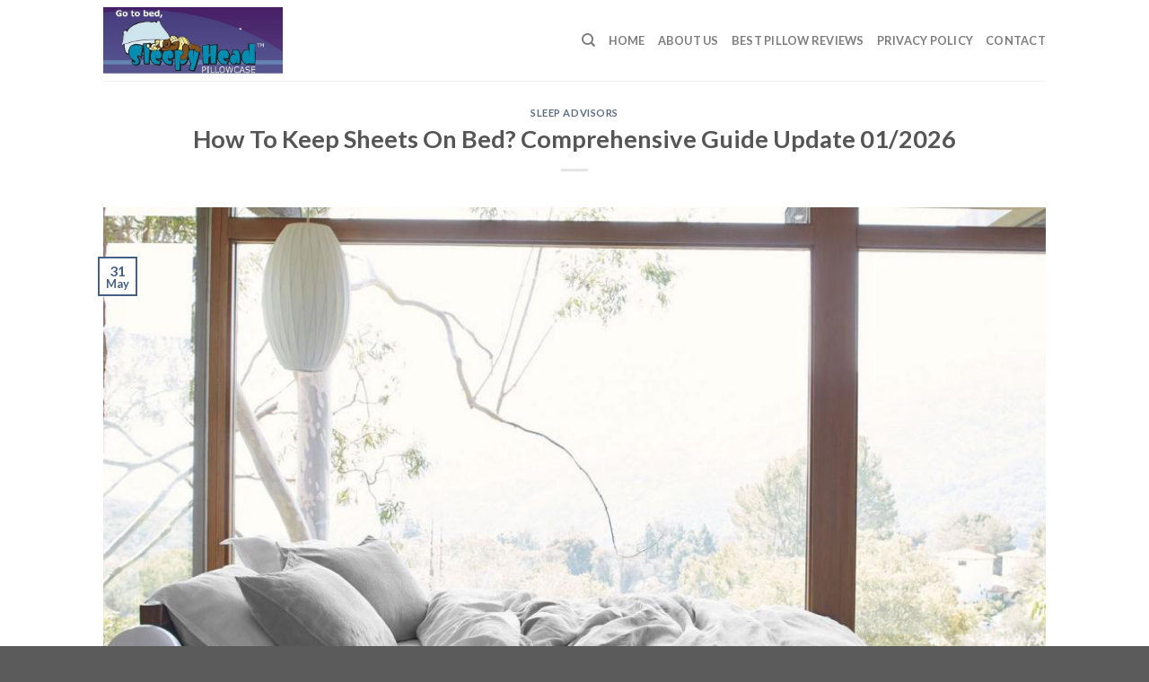

--- FILE ---
content_type: text/html; charset=UTF-8
request_url: https://www.sleepyheadpillowcase.com/how-to-keep-sheets-on-bed-comprehensive-guide/
body_size: 18637
content:
<!DOCTYPE html>
<!--[if IE 9 ]> <html lang="en-US" prefix="og: https://ogp.me/ns#" class="ie9 loading-site no-js"> <![endif]-->
<!--[if IE 8 ]> <html lang="en-US" prefix="og: https://ogp.me/ns#" class="ie8 loading-site no-js"> <![endif]-->
<!--[if (gte IE 9)|!(IE)]><!--><html lang="en-US" prefix="og: https://ogp.me/ns#" class="loading-site no-js"> <!--<![endif]-->
<head>
	<meta charset="UTF-8" />
	<link rel="profile" href="https://gmpg.org/xfn/11" />
	<link rel="pingback" href="https://www.sleepyheadpillowcase.com/xmlrpc.php" />

	<script type="af6a804dba5765b829b0f6f5-text/javascript">(function(html){html.className = html.className.replace(/\bno-js\b/,'js')})(document.documentElement);</script>
<meta name="viewport" content="width=device-width, initial-scale=1, maximum-scale=1" />
<!-- Search Engine Optimization by Rank Math - https://s.rankmath.com/home -->
<title>How To Keep Sheets On Bed? Special Tips and Tricks Update 01 / 2026</title>
<meta name="description" content="What could be better than a peaceful night&#039;s sleep on your favorite bed linens? Unless, of course, you wake up in the middle of a breakfast burrito made from"/>
<meta name="robots" content="follow, index, max-snippet:-1, max-video-preview:-1, max-image-preview:large"/>
<link rel="canonical" href="https://www.sleepyheadpillowcase.com/how-to-keep-sheets-on-bed-comprehensive-guide/" />
<meta property="og:locale" content="en_US" />
<meta property="og:type" content="article" />
<meta property="og:title" content="How To Keep Sheets On Bed? Special Tips and Tricks Update 01 / 2026" />
<meta property="og:description" content="What could be better than a peaceful night&#039;s sleep on your favorite bed linens? Unless, of course, you wake up in the middle of a breakfast burrito made from" />
<meta property="og:url" content="https://www.sleepyheadpillowcase.com/how-to-keep-sheets-on-bed-comprehensive-guide/" />
<meta property="og:site_name" content="Sleepy Head Pillow Review" />
<meta property="article:section" content="Sleep Advisors" />
<meta property="og:updated_time" content="2022-05-31T05:07:15+00:00" />
<meta property="og:image" content="https://www.sleepyheadpillowcase.com/wp-content/uploads/2022/05/img_6295a268993f4.jpg" />
<meta property="og:image:secure_url" content="https://www.sleepyheadpillowcase.com/wp-content/uploads/2022/05/img_6295a268993f4.jpg" />
<meta property="og:image:width" content="1024" />
<meta property="og:image:height" content="768" />
<meta property="og:image:alt" content="How To Keep Sheets On Bed? Comprehensive Guide Update 01/2026" />
<meta property="og:image:type" content="image/jpeg" />
<meta property="article:published_time" content="2022-05-31T05:06:44+00:00" />
<meta property="article:modified_time" content="2022-05-31T05:07:15+00:00" />
<meta name="twitter:card" content="summary_large_image" />
<meta name="twitter:title" content="How To Keep Sheets On Bed? Special Tips and Tricks Update 01 / 2026" />
<meta name="twitter:description" content="What could be better than a peaceful night&#039;s sleep on your favorite bed linens? Unless, of course, you wake up in the middle of a breakfast burrito made from" />
<meta name="twitter:image" content="https://www.sleepyheadpillowcase.com/wp-content/uploads/2022/05/img_6295a268993f4.jpg" />
<meta name="twitter:label1" content="Written by" />
<meta name="twitter:data1" content="sleepyhead" />
<meta name="twitter:label2" content="Time to read" />
<meta name="twitter:data2" content="7 minutes" />
<script type="application/ld+json" class="rank-math-schema">{"@context":"https://schema.org","@graph":[{"@type":["Person","Organization"],"@id":"https://www.sleepyheadpillowcase.com/#person","name":"sleepyhead"},{"@type":"WebSite","@id":"https://www.sleepyheadpillowcase.com/#website","url":"https://www.sleepyheadpillowcase.com","name":"Sleepy Head Pillow Review","publisher":{"@id":"https://www.sleepyheadpillowcase.com/#person"},"inLanguage":"en-US"},{"@type":"ImageObject","@id":"https://www.sleepyheadpillowcase.com/wp-content/uploads/2022/05/img_6295a268993f4.jpg","url":"https://www.sleepyheadpillowcase.com/wp-content/uploads/2022/05/img_6295a268993f4.jpg","width":"1024","height":"768","inLanguage":"en-US"},{"@type":"BreadcrumbList","@id":"https://www.sleepyheadpillowcase.com/how-to-keep-sheets-on-bed-comprehensive-guide/#breadcrumb","itemListElement":[{"@type":"ListItem","position":"1","item":{"@id":"https://www.sleepyheadpillowcase.com","name":"Home"}},{"@type":"ListItem","position":"2","item":{"@id":"https://www.sleepyheadpillowcase.com/how-to-keep-sheets-on-bed-comprehensive-guide/","name":"How To Keep Sheets On Bed? Comprehensive Guide Update 01/2026"}}]},{"@type":"WebPage","@id":"https://www.sleepyheadpillowcase.com/how-to-keep-sheets-on-bed-comprehensive-guide/#webpage","url":"https://www.sleepyheadpillowcase.com/how-to-keep-sheets-on-bed-comprehensive-guide/","name":"How To Keep Sheets On Bed? Special Tips and Tricks Update 01 / 2026","datePublished":"2022-05-31T05:06:44+00:00","dateModified":"2022-05-31T05:07:15+00:00","isPartOf":{"@id":"https://www.sleepyheadpillowcase.com/#website"},"primaryImageOfPage":{"@id":"https://www.sleepyheadpillowcase.com/wp-content/uploads/2022/05/img_6295a268993f4.jpg"},"inLanguage":"en-US","breadcrumb":{"@id":"https://www.sleepyheadpillowcase.com/how-to-keep-sheets-on-bed-comprehensive-guide/#breadcrumb"}},{"@type":"Person","@id":"https://www.sleepyheadpillowcase.com/author/sleepyhead/","name":"sleepyhead","url":"https://www.sleepyheadpillowcase.com/author/sleepyhead/","image":{"@type":"ImageObject","@id":"https://www.sleepyheadpillowcase.com/wp-content/litespeed/avatar/9a8c0d6b9bfc1d28f8563355c56341dc.jpg?ver=1769457476","url":"https://www.sleepyheadpillowcase.com/wp-content/litespeed/avatar/9a8c0d6b9bfc1d28f8563355c56341dc.jpg?ver=1769457476","caption":"sleepyhead","inLanguage":"en-US"}},{"@type":"BlogPosting","headline":"How To Keep Sheets On Bed? Special Tips and Tricks Update 01 / 2026","datePublished":"2022-05-31T05:06:44+00:00","dateModified":"2022-05-31T05:07:15+00:00","author":{"@id":"https://www.sleepyheadpillowcase.com/author/sleepyhead/"},"publisher":{"@id":"https://www.sleepyheadpillowcase.com/#person"},"description":"What could be better than a peaceful night&#039;s sleep on your favorite bed linens? Unless, of course, you wake up in the middle of a breakfast burrito made from","name":"How To Keep Sheets On Bed? Special Tips and Tricks Update 01 / 2026","@id":"https://www.sleepyheadpillowcase.com/how-to-keep-sheets-on-bed-comprehensive-guide/#richSnippet","isPartOf":{"@id":"https://www.sleepyheadpillowcase.com/how-to-keep-sheets-on-bed-comprehensive-guide/#webpage"},"image":{"@id":"https://www.sleepyheadpillowcase.com/wp-content/uploads/2022/05/img_6295a268993f4.jpg"},"inLanguage":"en-US","mainEntityOfPage":{"@id":"https://www.sleepyheadpillowcase.com/how-to-keep-sheets-on-bed-comprehensive-guide/#webpage"}}]}</script>
<!-- /Rank Math WordPress SEO plugin -->

<link rel='dns-prefetch' href='//fonts.googleapis.com' />
<link rel="alternate" type="application/rss+xml" title="Sleepy Head Pillow Review &raquo; Feed" href="https://www.sleepyheadpillowcase.com/feed/" />
<link rel="alternate" type="application/rss+xml" title="Sleepy Head Pillow Review &raquo; Comments Feed" href="https://www.sleepyheadpillowcase.com/comments/feed/" />
<script type="af6a804dba5765b829b0f6f5-text/javascript">
window._wpemojiSettings = {"baseUrl":"https:\/\/s.w.org\/images\/core\/emoji\/14.0.0\/72x72\/","ext":".png","svgUrl":"https:\/\/s.w.org\/images\/core\/emoji\/14.0.0\/svg\/","svgExt":".svg","source":{"concatemoji":"https:\/\/www.sleepyheadpillowcase.com\/wp-includes\/js\/wp-emoji-release.min.js?ver=6.3.7"}};
/*! This file is auto-generated */
!function(i,n){var o,s,e;function c(e){try{var t={supportTests:e,timestamp:(new Date).valueOf()};sessionStorage.setItem(o,JSON.stringify(t))}catch(e){}}function p(e,t,n){e.clearRect(0,0,e.canvas.width,e.canvas.height),e.fillText(t,0,0);var t=new Uint32Array(e.getImageData(0,0,e.canvas.width,e.canvas.height).data),r=(e.clearRect(0,0,e.canvas.width,e.canvas.height),e.fillText(n,0,0),new Uint32Array(e.getImageData(0,0,e.canvas.width,e.canvas.height).data));return t.every(function(e,t){return e===r[t]})}function u(e,t,n){switch(t){case"flag":return n(e,"\ud83c\udff3\ufe0f\u200d\u26a7\ufe0f","\ud83c\udff3\ufe0f\u200b\u26a7\ufe0f")?!1:!n(e,"\ud83c\uddfa\ud83c\uddf3","\ud83c\uddfa\u200b\ud83c\uddf3")&&!n(e,"\ud83c\udff4\udb40\udc67\udb40\udc62\udb40\udc65\udb40\udc6e\udb40\udc67\udb40\udc7f","\ud83c\udff4\u200b\udb40\udc67\u200b\udb40\udc62\u200b\udb40\udc65\u200b\udb40\udc6e\u200b\udb40\udc67\u200b\udb40\udc7f");case"emoji":return!n(e,"\ud83e\udef1\ud83c\udffb\u200d\ud83e\udef2\ud83c\udfff","\ud83e\udef1\ud83c\udffb\u200b\ud83e\udef2\ud83c\udfff")}return!1}function f(e,t,n){var r="undefined"!=typeof WorkerGlobalScope&&self instanceof WorkerGlobalScope?new OffscreenCanvas(300,150):i.createElement("canvas"),a=r.getContext("2d",{willReadFrequently:!0}),o=(a.textBaseline="top",a.font="600 32px Arial",{});return e.forEach(function(e){o[e]=t(a,e,n)}),o}function t(e){var t=i.createElement("script");t.src=e,t.defer=!0,i.head.appendChild(t)}"undefined"!=typeof Promise&&(o="wpEmojiSettingsSupports",s=["flag","emoji"],n.supports={everything:!0,everythingExceptFlag:!0},e=new Promise(function(e){i.addEventListener("DOMContentLoaded",e,{once:!0})}),new Promise(function(t){var n=function(){try{var e=JSON.parse(sessionStorage.getItem(o));if("object"==typeof e&&"number"==typeof e.timestamp&&(new Date).valueOf()<e.timestamp+604800&&"object"==typeof e.supportTests)return e.supportTests}catch(e){}return null}();if(!n){if("undefined"!=typeof Worker&&"undefined"!=typeof OffscreenCanvas&&"undefined"!=typeof URL&&URL.createObjectURL&&"undefined"!=typeof Blob)try{var e="postMessage("+f.toString()+"("+[JSON.stringify(s),u.toString(),p.toString()].join(",")+"));",r=new Blob([e],{type:"text/javascript"}),a=new Worker(URL.createObjectURL(r),{name:"wpTestEmojiSupports"});return void(a.onmessage=function(e){c(n=e.data),a.terminate(),t(n)})}catch(e){}c(n=f(s,u,p))}t(n)}).then(function(e){for(var t in e)n.supports[t]=e[t],n.supports.everything=n.supports.everything&&n.supports[t],"flag"!==t&&(n.supports.everythingExceptFlag=n.supports.everythingExceptFlag&&n.supports[t]);n.supports.everythingExceptFlag=n.supports.everythingExceptFlag&&!n.supports.flag,n.DOMReady=!1,n.readyCallback=function(){n.DOMReady=!0}}).then(function(){return e}).then(function(){var e;n.supports.everything||(n.readyCallback(),(e=n.source||{}).concatemoji?t(e.concatemoji):e.wpemoji&&e.twemoji&&(t(e.twemoji),t(e.wpemoji)))}))}((window,document),window._wpemojiSettings);
</script>
<style type="text/css">
img.wp-smiley,
img.emoji {
	display: inline !important;
	border: none !important;
	box-shadow: none !important;
	height: 1em !important;
	width: 1em !important;
	margin: 0 0.07em !important;
	vertical-align: -0.1em !important;
	background: none !important;
	padding: 0 !important;
}
</style>
	
<link rel='stylesheet' id='wp-block-library-css' href='https://www.sleepyheadpillowcase.com/wp-includes/css/dist/block-library/style.min.css?ver=6.3.7' type='text/css' media='all' />
<style id='classic-theme-styles-inline-css' type='text/css'>
/*! This file is auto-generated */
.wp-block-button__link{color:#fff;background-color:#32373c;border-radius:9999px;box-shadow:none;text-decoration:none;padding:calc(.667em + 2px) calc(1.333em + 2px);font-size:1.125em}.wp-block-file__button{background:#32373c;color:#fff;text-decoration:none}
</style>
<style id='global-styles-inline-css' type='text/css'>
body{--wp--preset--color--black: #000000;--wp--preset--color--cyan-bluish-gray: #abb8c3;--wp--preset--color--white: #ffffff;--wp--preset--color--pale-pink: #f78da7;--wp--preset--color--vivid-red: #cf2e2e;--wp--preset--color--luminous-vivid-orange: #ff6900;--wp--preset--color--luminous-vivid-amber: #fcb900;--wp--preset--color--light-green-cyan: #7bdcb5;--wp--preset--color--vivid-green-cyan: #00d084;--wp--preset--color--pale-cyan-blue: #8ed1fc;--wp--preset--color--vivid-cyan-blue: #0693e3;--wp--preset--color--vivid-purple: #9b51e0;--wp--preset--gradient--vivid-cyan-blue-to-vivid-purple: linear-gradient(135deg,rgba(6,147,227,1) 0%,rgb(155,81,224) 100%);--wp--preset--gradient--light-green-cyan-to-vivid-green-cyan: linear-gradient(135deg,rgb(122,220,180) 0%,rgb(0,208,130) 100%);--wp--preset--gradient--luminous-vivid-amber-to-luminous-vivid-orange: linear-gradient(135deg,rgba(252,185,0,1) 0%,rgba(255,105,0,1) 100%);--wp--preset--gradient--luminous-vivid-orange-to-vivid-red: linear-gradient(135deg,rgba(255,105,0,1) 0%,rgb(207,46,46) 100%);--wp--preset--gradient--very-light-gray-to-cyan-bluish-gray: linear-gradient(135deg,rgb(238,238,238) 0%,rgb(169,184,195) 100%);--wp--preset--gradient--cool-to-warm-spectrum: linear-gradient(135deg,rgb(74,234,220) 0%,rgb(151,120,209) 20%,rgb(207,42,186) 40%,rgb(238,44,130) 60%,rgb(251,105,98) 80%,rgb(254,248,76) 100%);--wp--preset--gradient--blush-light-purple: linear-gradient(135deg,rgb(255,206,236) 0%,rgb(152,150,240) 100%);--wp--preset--gradient--blush-bordeaux: linear-gradient(135deg,rgb(254,205,165) 0%,rgb(254,45,45) 50%,rgb(107,0,62) 100%);--wp--preset--gradient--luminous-dusk: linear-gradient(135deg,rgb(255,203,112) 0%,rgb(199,81,192) 50%,rgb(65,88,208) 100%);--wp--preset--gradient--pale-ocean: linear-gradient(135deg,rgb(255,245,203) 0%,rgb(182,227,212) 50%,rgb(51,167,181) 100%);--wp--preset--gradient--electric-grass: linear-gradient(135deg,rgb(202,248,128) 0%,rgb(113,206,126) 100%);--wp--preset--gradient--midnight: linear-gradient(135deg,rgb(2,3,129) 0%,rgb(40,116,252) 100%);--wp--preset--font-size--small: 13px;--wp--preset--font-size--medium: 20px;--wp--preset--font-size--large: 36px;--wp--preset--font-size--x-large: 42px;--wp--preset--spacing--20: 0.44rem;--wp--preset--spacing--30: 0.67rem;--wp--preset--spacing--40: 1rem;--wp--preset--spacing--50: 1.5rem;--wp--preset--spacing--60: 2.25rem;--wp--preset--spacing--70: 3.38rem;--wp--preset--spacing--80: 5.06rem;--wp--preset--shadow--natural: 6px 6px 9px rgba(0, 0, 0, 0.2);--wp--preset--shadow--deep: 12px 12px 50px rgba(0, 0, 0, 0.4);--wp--preset--shadow--sharp: 6px 6px 0px rgba(0, 0, 0, 0.2);--wp--preset--shadow--outlined: 6px 6px 0px -3px rgba(255, 255, 255, 1), 6px 6px rgba(0, 0, 0, 1);--wp--preset--shadow--crisp: 6px 6px 0px rgba(0, 0, 0, 1);}:where(.is-layout-flex){gap: 0.5em;}:where(.is-layout-grid){gap: 0.5em;}body .is-layout-flow > .alignleft{float: left;margin-inline-start: 0;margin-inline-end: 2em;}body .is-layout-flow > .alignright{float: right;margin-inline-start: 2em;margin-inline-end: 0;}body .is-layout-flow > .aligncenter{margin-left: auto !important;margin-right: auto !important;}body .is-layout-constrained > .alignleft{float: left;margin-inline-start: 0;margin-inline-end: 2em;}body .is-layout-constrained > .alignright{float: right;margin-inline-start: 2em;margin-inline-end: 0;}body .is-layout-constrained > .aligncenter{margin-left: auto !important;margin-right: auto !important;}body .is-layout-constrained > :where(:not(.alignleft):not(.alignright):not(.alignfull)){max-width: var(--wp--style--global--content-size);margin-left: auto !important;margin-right: auto !important;}body .is-layout-constrained > .alignwide{max-width: var(--wp--style--global--wide-size);}body .is-layout-flex{display: flex;}body .is-layout-flex{flex-wrap: wrap;align-items: center;}body .is-layout-flex > *{margin: 0;}body .is-layout-grid{display: grid;}body .is-layout-grid > *{margin: 0;}:where(.wp-block-columns.is-layout-flex){gap: 2em;}:where(.wp-block-columns.is-layout-grid){gap: 2em;}:where(.wp-block-post-template.is-layout-flex){gap: 1.25em;}:where(.wp-block-post-template.is-layout-grid){gap: 1.25em;}.has-black-color{color: var(--wp--preset--color--black) !important;}.has-cyan-bluish-gray-color{color: var(--wp--preset--color--cyan-bluish-gray) !important;}.has-white-color{color: var(--wp--preset--color--white) !important;}.has-pale-pink-color{color: var(--wp--preset--color--pale-pink) !important;}.has-vivid-red-color{color: var(--wp--preset--color--vivid-red) !important;}.has-luminous-vivid-orange-color{color: var(--wp--preset--color--luminous-vivid-orange) !important;}.has-luminous-vivid-amber-color{color: var(--wp--preset--color--luminous-vivid-amber) !important;}.has-light-green-cyan-color{color: var(--wp--preset--color--light-green-cyan) !important;}.has-vivid-green-cyan-color{color: var(--wp--preset--color--vivid-green-cyan) !important;}.has-pale-cyan-blue-color{color: var(--wp--preset--color--pale-cyan-blue) !important;}.has-vivid-cyan-blue-color{color: var(--wp--preset--color--vivid-cyan-blue) !important;}.has-vivid-purple-color{color: var(--wp--preset--color--vivid-purple) !important;}.has-black-background-color{background-color: var(--wp--preset--color--black) !important;}.has-cyan-bluish-gray-background-color{background-color: var(--wp--preset--color--cyan-bluish-gray) !important;}.has-white-background-color{background-color: var(--wp--preset--color--white) !important;}.has-pale-pink-background-color{background-color: var(--wp--preset--color--pale-pink) !important;}.has-vivid-red-background-color{background-color: var(--wp--preset--color--vivid-red) !important;}.has-luminous-vivid-orange-background-color{background-color: var(--wp--preset--color--luminous-vivid-orange) !important;}.has-luminous-vivid-amber-background-color{background-color: var(--wp--preset--color--luminous-vivid-amber) !important;}.has-light-green-cyan-background-color{background-color: var(--wp--preset--color--light-green-cyan) !important;}.has-vivid-green-cyan-background-color{background-color: var(--wp--preset--color--vivid-green-cyan) !important;}.has-pale-cyan-blue-background-color{background-color: var(--wp--preset--color--pale-cyan-blue) !important;}.has-vivid-cyan-blue-background-color{background-color: var(--wp--preset--color--vivid-cyan-blue) !important;}.has-vivid-purple-background-color{background-color: var(--wp--preset--color--vivid-purple) !important;}.has-black-border-color{border-color: var(--wp--preset--color--black) !important;}.has-cyan-bluish-gray-border-color{border-color: var(--wp--preset--color--cyan-bluish-gray) !important;}.has-white-border-color{border-color: var(--wp--preset--color--white) !important;}.has-pale-pink-border-color{border-color: var(--wp--preset--color--pale-pink) !important;}.has-vivid-red-border-color{border-color: var(--wp--preset--color--vivid-red) !important;}.has-luminous-vivid-orange-border-color{border-color: var(--wp--preset--color--luminous-vivid-orange) !important;}.has-luminous-vivid-amber-border-color{border-color: var(--wp--preset--color--luminous-vivid-amber) !important;}.has-light-green-cyan-border-color{border-color: var(--wp--preset--color--light-green-cyan) !important;}.has-vivid-green-cyan-border-color{border-color: var(--wp--preset--color--vivid-green-cyan) !important;}.has-pale-cyan-blue-border-color{border-color: var(--wp--preset--color--pale-cyan-blue) !important;}.has-vivid-cyan-blue-border-color{border-color: var(--wp--preset--color--vivid-cyan-blue) !important;}.has-vivid-purple-border-color{border-color: var(--wp--preset--color--vivid-purple) !important;}.has-vivid-cyan-blue-to-vivid-purple-gradient-background{background: var(--wp--preset--gradient--vivid-cyan-blue-to-vivid-purple) !important;}.has-light-green-cyan-to-vivid-green-cyan-gradient-background{background: var(--wp--preset--gradient--light-green-cyan-to-vivid-green-cyan) !important;}.has-luminous-vivid-amber-to-luminous-vivid-orange-gradient-background{background: var(--wp--preset--gradient--luminous-vivid-amber-to-luminous-vivid-orange) !important;}.has-luminous-vivid-orange-to-vivid-red-gradient-background{background: var(--wp--preset--gradient--luminous-vivid-orange-to-vivid-red) !important;}.has-very-light-gray-to-cyan-bluish-gray-gradient-background{background: var(--wp--preset--gradient--very-light-gray-to-cyan-bluish-gray) !important;}.has-cool-to-warm-spectrum-gradient-background{background: var(--wp--preset--gradient--cool-to-warm-spectrum) !important;}.has-blush-light-purple-gradient-background{background: var(--wp--preset--gradient--blush-light-purple) !important;}.has-blush-bordeaux-gradient-background{background: var(--wp--preset--gradient--blush-bordeaux) !important;}.has-luminous-dusk-gradient-background{background: var(--wp--preset--gradient--luminous-dusk) !important;}.has-pale-ocean-gradient-background{background: var(--wp--preset--gradient--pale-ocean) !important;}.has-electric-grass-gradient-background{background: var(--wp--preset--gradient--electric-grass) !important;}.has-midnight-gradient-background{background: var(--wp--preset--gradient--midnight) !important;}.has-small-font-size{font-size: var(--wp--preset--font-size--small) !important;}.has-medium-font-size{font-size: var(--wp--preset--font-size--medium) !important;}.has-large-font-size{font-size: var(--wp--preset--font-size--large) !important;}.has-x-large-font-size{font-size: var(--wp--preset--font-size--x-large) !important;}
.wp-block-navigation a:where(:not(.wp-element-button)){color: inherit;}
:where(.wp-block-post-template.is-layout-flex){gap: 1.25em;}:where(.wp-block-post-template.is-layout-grid){gap: 1.25em;}
:where(.wp-block-columns.is-layout-flex){gap: 2em;}:where(.wp-block-columns.is-layout-grid){gap: 2em;}
.wp-block-pullquote{font-size: 1.5em;line-height: 1.6;}
</style>
<link rel='stylesheet' id='image-sizes-css' href='https://www.sleepyheadpillowcase.com/wp-content/plugins/image-sizes/assets/css/front.min.css?ver=4.1' type='text/css' media='all' />
<link rel='stylesheet' id='kk-star-ratings-css' href='https://www.sleepyheadpillowcase.com/wp-content/plugins/kk-star-ratings/src/core/public/css/kk-star-ratings.min.css?ver=5.4.5' type='text/css' media='all' />
<link rel='stylesheet' id='flatsome-icons-css' href='https://www.sleepyheadpillowcase.com/wp-content/themes/flatsome/assets/css/fl-icons.css?ver=3.12' type='text/css' media='all' />
<link rel='stylesheet' id='fixedtoc-style-css' href='https://www.sleepyheadpillowcase.com/wp-content/plugins/fixed-toc/frontend/assets/css/ftoc.min.css?ver=3.1.22' type='text/css' media='all' />
<style id='fixedtoc-style-inline-css' type='text/css'>
.ftwp-in-post#ftwp-container-outer { height: auto; } #ftwp-container.ftwp-wrap #ftwp-contents { width: 250px; height: auto; } .ftwp-in-post#ftwp-container-outer #ftwp-contents { height: auto; } .ftwp-in-post#ftwp-container-outer.ftwp-float-none #ftwp-contents { width: auto; } #ftwp-container.ftwp-wrap #ftwp-trigger { width: 50px; height: 50px; font-size: 30px; } #ftwp-container #ftwp-trigger.ftwp-border-medium { font-size: 29px; } #ftwp-container.ftwp-wrap #ftwp-header { font-size: 22px; font-family: inherit; } #ftwp-container.ftwp-wrap #ftwp-header-title { font-weight: bold; } #ftwp-container.ftwp-wrap #ftwp-list { font-size: 14px; font-family: inherit; } #ftwp-container #ftwp-list.ftwp-liststyle-decimal .ftwp-anchor::before { font-size: 14px; } #ftwp-container #ftwp-list.ftwp-strong-first>.ftwp-item>.ftwp-anchor .ftwp-text { font-size: 15.4px; } #ftwp-container #ftwp-list.ftwp-strong-first.ftwp-liststyle-decimal>.ftwp-item>.ftwp-anchor::before { font-size: 15.4px; } #ftwp-container.ftwp-wrap #ftwp-trigger { color: #333; background: rgba(243,243,243,0.95); } #ftwp-container.ftwp-wrap #ftwp-trigger { border-color: rgba(51,51,51,0.95); } #ftwp-container.ftwp-wrap #ftwp-contents { border-color: rgba(51,51,51,0.95); } #ftwp-container.ftwp-wrap #ftwp-header { color: #333; background: rgba(243,243,243,0.95); } #ftwp-container.ftwp-wrap #ftwp-contents:hover #ftwp-header { background: #f3f3f3; } #ftwp-container.ftwp-wrap #ftwp-list { color: #333; background: rgba(243,243,243,0.95); } #ftwp-container.ftwp-wrap #ftwp-contents:hover #ftwp-list { background: #f3f3f3; } #ftwp-container.ftwp-wrap #ftwp-list .ftwp-anchor:hover { color: #00A368; } #ftwp-container.ftwp-wrap #ftwp-list .ftwp-anchor:focus, #ftwp-container.ftwp-wrap #ftwp-list .ftwp-active, #ftwp-container.ftwp-wrap #ftwp-list .ftwp-active:hover { color: #fff; } #ftwp-container.ftwp-wrap #ftwp-list .ftwp-text::before { background: rgba(221,51,51,0.95); } .ftwp-heading-target::before { background: rgba(221,51,51,0.95); }
</style>
<link rel='stylesheet' id='flatsome-main-css' href='https://www.sleepyheadpillowcase.com/wp-content/themes/flatsome/assets/css/flatsome.css?ver=3.12.2' type='text/css' media='all' />
<link rel='stylesheet' id='flatsome-style-css' href='https://www.sleepyheadpillowcase.com/wp-content/themes/blog/style.css?ver=4.0' type='text/css' media='all' />
<link rel='stylesheet' id='flatsome-googlefonts-css' href='//fonts.googleapis.com/css?family=Lato%3Aregular%2C700%2C400%2C700%7CDancing+Script%3Aregular%2C400&#038;display=swap&#038;ver=3.9' type='text/css' media='all' />
<script type="af6a804dba5765b829b0f6f5-text/javascript" src='https://www.sleepyheadpillowcase.com/wp-includes/js/jquery/jquery.min.js?ver=3.7.0' id='jquery-core-js'></script>
<script type="af6a804dba5765b829b0f6f5-text/javascript" src='https://www.sleepyheadpillowcase.com/wp-includes/js/jquery/jquery-migrate.min.js?ver=3.4.1' id='jquery-migrate-js'></script>
<link rel="https://api.w.org/" href="https://www.sleepyheadpillowcase.com/wp-json/" /><link rel="alternate" type="application/json" href="https://www.sleepyheadpillowcase.com/wp-json/wp/v2/posts/3116" /><link rel="EditURI" type="application/rsd+xml" title="RSD" href="https://www.sleepyheadpillowcase.com/xmlrpc.php?rsd" />
<meta name="generator" content="WordPress 6.3.7" />
<link rel='shortlink' href='https://www.sleepyheadpillowcase.com/?p=3116' />
<link rel="alternate" type="application/json+oembed" href="https://www.sleepyheadpillowcase.com/wp-json/oembed/1.0/embed?url=https%3A%2F%2Fwww.sleepyheadpillowcase.com%2Fhow-to-keep-sheets-on-bed-comprehensive-guide%2F" />
<link rel="alternate" type="text/xml+oembed" href="https://www.sleepyheadpillowcase.com/wp-json/oembed/1.0/embed?url=https%3A%2F%2Fwww.sleepyheadpillowcase.com%2Fhow-to-keep-sheets-on-bed-comprehensive-guide%2F&#038;format=xml" />
<link rel="stylesheet" type="text/css" href="https://www.sleepyheadpillowcase.com/wp-content/plugins/Internallink-Pro/style.css"><!-- HFCM by 99 Robots - Snippet # 1: Analytics -->
<!-- Global site tag (gtag.js) - Google Analytics -->
<script async src="https://www.googletagmanager.com/gtag/js?id=UA-131386636-1" type="af6a804dba5765b829b0f6f5-text/javascript"></script>
<script type="af6a804dba5765b829b0f6f5-text/javascript">
  window.dataLayer = window.dataLayer || [];
  function gtag(){dataLayer.push(arguments);}
  gtag('js', new Date());

  gtag('config', 'UA-131386636-1');
</script>

<!-- /end HFCM by 99 Robots -->
<!-- HFCM by 99 Robots - Snippet # 2: Adsense vuongxuan085316@gmail.com -->
<script async src="https://pagead2.googlesyndication.com/pagead/js/adsbygoogle.js?client=ca-pub-7354807314093448" crossorigin="anonymous" type="af6a804dba5765b829b0f6f5-text/javascript"></script>
<!-- /end HFCM by 99 Robots -->
<style>.bg{opacity: 0; transition: opacity 1s; -webkit-transition: opacity 1s;} .bg-loaded{opacity: 1;}</style><!--[if IE]><link rel="stylesheet" type="text/css" href="https://www.sleepyheadpillowcase.com/wp-content/themes/flatsome/assets/css/ie-fallback.css"><script src="//cdnjs.cloudflare.com/ajax/libs/html5shiv/3.6.1/html5shiv.js"></script><script>var head = document.getElementsByTagName('head')[0],style = document.createElement('style');style.type = 'text/css';style.styleSheet.cssText = ':before,:after{content:none !important';head.appendChild(style);setTimeout(function(){head.removeChild(style);}, 0);</script><script src="https://www.sleepyheadpillowcase.com/wp-content/themes/flatsome/assets/libs/ie-flexibility.js"></script><![endif]--><link rel="icon" href="https://www.sleepyheadpillowcase.com/wp-content/uploads/2018/09/cropped-sleepyheadpillowcase.com_.jpg" sizes="32x32" />
<link rel="icon" href="https://www.sleepyheadpillowcase.com/wp-content/uploads/2018/09/cropped-sleepyheadpillowcase.com_.jpg" sizes="192x192" />
<link rel="apple-touch-icon" href="https://www.sleepyheadpillowcase.com/wp-content/uploads/2018/09/cropped-sleepyheadpillowcase.com_.jpg" />
<meta name="msapplication-TileImage" content="https://www.sleepyheadpillowcase.com/wp-content/uploads/2018/09/cropped-sleepyheadpillowcase.com_.jpg" />
<style id="custom-css" type="text/css">:root {--primary-color: #446084;}.header-main{height: 90px}#logo img{max-height: 90px}#logo{width:200px;}.header-top{min-height: 30px}.has-transparent + .page-title:first-of-type,.has-transparent + #main > .page-title,.has-transparent + #main > div > .page-title,.has-transparent + #main .page-header-wrapper:first-of-type .page-title{padding-top: 90px;}.header.show-on-scroll,.stuck .header-main{height:70px!important}.stuck #logo img{max-height: 70px!important}.header-bottom {background-color: #f1f1f1}@media (max-width: 549px) {.header-main{height: 70px}#logo img{max-height: 70px}}body{font-family:"Lato", sans-serif}body{font-weight: 400}.nav > li > a {font-family:"Lato", sans-serif;}.mobile-sidebar-levels-2 .nav > li > ul > li > a {font-family:"Lato", sans-serif;}.nav > li > a {font-weight: 700;}.mobile-sidebar-levels-2 .nav > li > ul > li > a {font-weight: 700;}h1,h2,h3,h4,h5,h6,.heading-font, .off-canvas-center .nav-sidebar.nav-vertical > li > a{font-family: "Lato", sans-serif;}h1,h2,h3,h4,h5,h6,.heading-font,.banner h1,.banner h2{font-weight: 700;}.alt-font{font-family: "Dancing Script", sans-serif;}.alt-font{font-weight: 400!important;}.label-new.menu-item > a:after{content:"New";}.label-hot.menu-item > a:after{content:"Hot";}.label-sale.menu-item > a:after{content:"Sale";}.label-popular.menu-item > a:after{content:"Popular";}</style></head>

<body class="post-template-default single single-post postid-3116 single-format-standard lightbox nav-dropdown-has-arrow has-ftoc">


<a class="skip-link screen-reader-text" href="#main">Skip to content</a>

<div id="wrapper">

	
	<header id="header" class="header has-sticky sticky-jump">
		<div class="header-wrapper">
			<div id="masthead" class="header-main ">
      <div class="header-inner flex-row container logo-left medium-logo-center" role="navigation">

          <!-- Logo -->
          <div id="logo" class="flex-col logo">
            <!-- Header logo -->
<a href="https://www.sleepyheadpillowcase.com/" title="Sleepy Head Pillow Review" rel="home">
    <img width="200" height="90" src="https://www.sleepyheadpillowcase.com/wp-content/uploads/2018/09/sleepyheadpillowcase.com_.jpg" class="header_logo header-logo" alt="Sleepy Head Pillow Review"/><img  width="200" height="90" src="https://www.sleepyheadpillowcase.com/wp-content/uploads/2018/09/sleepyheadpillowcase.com_.jpg" class="header-logo-dark" alt="Sleepy Head Pillow Review"/></a>
          </div>

          <!-- Mobile Left Elements -->
          <div class="flex-col show-for-medium flex-left">
            <ul class="mobile-nav nav nav-left ">
              <li class="nav-icon has-icon">
  		<a href="#" data-open="#main-menu" data-pos="left" data-bg="main-menu-overlay" data-color="" class="is-small" aria-label="Menu" aria-controls="main-menu" aria-expanded="false">
		
		  <i class="icon-menu" ></i>
		  		</a>
	</li>            </ul>
          </div>

          <!-- Left Elements -->
          <div class="flex-col hide-for-medium flex-left
            flex-grow">
            <ul class="header-nav header-nav-main nav nav-left  nav-uppercase" >
                          </ul>
          </div>

          <!-- Right Elements -->
          <div class="flex-col hide-for-medium flex-right">
            <ul class="header-nav header-nav-main nav nav-right  nav-uppercase">
              <li class="header-search header-search-dropdown has-icon has-dropdown menu-item-has-children">
		<a href="#" aria-label="Search" class="is-small"><i class="icon-search" ></i></a>
		<ul class="nav-dropdown nav-dropdown-default">
	 	<li class="header-search-form search-form html relative has-icon">
	<div class="header-search-form-wrapper">
		<div class="searchform-wrapper ux-search-box relative is-normal"><form method="get" class="searchform" action="https://www.sleepyheadpillowcase.com/" role="search">
		<div class="flex-row relative">
			<div class="flex-col flex-grow">
	   	   <input type="search" class="search-field mb-0" name="s" value="" id="s" placeholder="Search&hellip;" />
			</div>
			<div class="flex-col">
				<button type="submit" class="ux-search-submit submit-button secondary button icon mb-0" aria-label="Submit">
					<i class="icon-search" ></i>				</button>
			</div>
		</div>
    <div class="live-search-results text-left z-top"></div>
</form>
</div>	</div>
</li>	</ul>
</li>
<li id="menu-item-83" class="menu-item menu-item-type-custom menu-item-object-custom menu-item-home menu-item-83"><a href="https://www.sleepyheadpillowcase.com/" class="nav-top-link">Home</a></li>
<li id="menu-item-81" class="menu-item menu-item-type-post_type menu-item-object-page menu-item-81"><a href="https://www.sleepyheadpillowcase.com/about-us/" class="nav-top-link">About us</a></li>
<li id="menu-item-22" class="menu-item menu-item-type-taxonomy menu-item-object-category menu-item-22"><a href="https://www.sleepyheadpillowcase.com/best-pillow-reviews/" class="nav-top-link">Best Pillow Reviews</a></li>
<li id="menu-item-82" class="menu-item menu-item-type-post_type menu-item-object-page menu-item-privacy-policy menu-item-82"><a href="https://www.sleepyheadpillowcase.com/privacy-policy/" class="nav-top-link">Privacy Policy</a></li>
<li id="menu-item-80" class="menu-item menu-item-type-post_type menu-item-object-page menu-item-80"><a href="https://www.sleepyheadpillowcase.com/contact/" class="nav-top-link">Contact</a></li>
            </ul>
          </div>

          <!-- Mobile Right Elements -->
          <div class="flex-col show-for-medium flex-right">
            <ul class="mobile-nav nav nav-right ">
                          </ul>
          </div>

      </div>
     
            <div class="container"><div class="top-divider full-width"></div></div>
      </div>
<div class="header-bg-container fill"><div class="header-bg-image fill"></div><div class="header-bg-color fill"></div></div>		</div>
	</header>

	
	<main id="main" class="">

<div id="content" class="blog-wrapper blog-single page-wrapper">
	
<div class="row align-center">
	<div class="large-12 col">
	
	


<article id="post-3116" class="post-3116 post type-post status-publish format-standard has-post-thumbnail hentry category-sleep-advisors post-ftoc">
	<div class="article-inner ">
		<header class="entry-header">
	<div class="entry-header-text entry-header-text-top text-center">
		<h6 class="entry-category is-xsmall">
	<a href="https://www.sleepyheadpillowcase.com/sleep-advisors/" rel="category tag">Sleep Advisors</a></h6>

<h1 class="entry-title">How To Keep Sheets On Bed? Comprehensive Guide Update 01/2026</h1>
<div class="entry-divider is-divider small"></div>

	</div>
						<div class="entry-image relative">
				<a href="https://www.sleepyheadpillowcase.com/how-to-keep-sheets-on-bed-comprehensive-guide/">
    <img width="1020" height="765" src="https://www.sleepyheadpillowcase.com/wp-content/uploads/2022/05/img_6295a268993f4.jpg" class="attachment-large size-large wp-post-image" alt="" decoding="async" fetchpriority="high" /></a>
				<div class="badge absolute top post-date badge-outline">
	<div class="badge-inner">
		<span class="post-date-day">31</span><br>
		<span class="post-date-month is-small">May</span>
	</div>
</div>			</div>
			</header>
		<div class="entry-content single-page">

	<div id="ftwp-postcontent"><p>What could be better than a peaceful night&#8217;s sleep on your favorite bed linens? Unless, of course, you wake up in the middle of a breakfast burrito made from a bedsheet. Even if you didn&#8217;t realize it, you&#8217;ve ended up as the main filling for a textile tortilla that&#8217;s been stuffed too tightly. There are a number of reasons why your linen sheets may be slipping about as you sleep, including a lack of right equipment to keep them in place.</p><div class='bvlienquan' style='padding: 20px; background: #e9ebec;'><strong>Có thể bạn quan tâm</strong><ul>                <li><a target="_blank" href="https://www.sleepyheadpillowcase.com/sleep-and-massage/" rel="bookmark" title="Can Massage Help With Sleep Disorders? A Few Tips to Remember Update 01/2026">Can Massage Help With Sleep Disorders? A Few Tips to Remember Update 01/2026</a></li>
                                <li><a target="_blank" href="https://www.sleepyheadpillowcase.com/twin-vs-twin-xl/" rel="bookmark" title="Twin vs. Twin Xl Mattress Comparison: Which Is Best? Update 01/2026">Twin vs. Twin Xl Mattress Comparison: Which Is Best? Update 01/2026</a></li>
                                <li><a target="_blank" href="https://www.sleepyheadpillowcase.com/signs-that-your-mattress-is-really-saggy-how-to-fix-a-sagging-mattress/" rel="bookmark" title="Signs That Your Mattress Is Really Saggy. How To Fix A Sagging Mattress? Update 01/2026">Signs That Your Mattress Is Really Saggy. How To Fix A Sagging Mattress? Update 01/2026</a></li>
                                <li><a target="_blank" href="https://www.sleepyheadpillowcase.com/how-to-keep-mattress-from-sliding-everything-you-need-to-know/" rel="bookmark" title="How To Keep Mattress From Sliding? Everything You Need To Know Update 01/2026">How To Keep Mattress From Sliding? Everything You Need To Know Update 01/2026</a></li>
                                <li><a target="_blank" href="https://www.sleepyheadpillowcase.com/ultimate-guide-to-choosing-a-best-bed-fan/" rel="bookmark" title="Ultimate Guide to Choosing a Best Bed Fan Update 01/2026">Ultimate Guide to Choosing a Best Bed Fan Update 01/2026</a></li>
                </ul></div>
<p>Whatever the case may be, you are entitled to a path to the coffee maker that is free of tangles when you wake up in the morning. Make sure your bed linens stay put by following these simple tips, which you can learn more about by reading on.</p><p class="internal-link" style="padding: 20px; background: #e9ebec;">Bạn đang xem: <a href="https://www.sleepyheadpillowcase.com/how-to-keep-sheets-on-bed-comprehensive-guide/">How To Keep Sheets On Bed? Comprehensive Guide Update 01/2026</a></p>
<p>You&#8217;ll get a good night&#8217;s sleep with a nice set of bedding. To complete your bed, Casper offers a wide variety of sheets to choose from.</p>
<div id="ftwp-container-outer" class="ftwp-in-post ftwp-float-none"><div id="ftwp-container" class="ftwp-wrap ftwp-hidden-state ftwp-minimize ftwp-middle-right"><button type="button" id="ftwp-trigger" class="ftwp-shape-round ftwp-border-medium" title="click To Maximize The Table Of Contents"><span class="ftwp-trigger-icon ftwp-icon-number"></span></button><nav id="ftwp-contents" class="ftwp-shape-square ftwp-border-medium" data-colexp="collapse"><header id="ftwp-header"><span id="ftwp-header-control" class="ftwp-icon-number"></span><button type="button" id="ftwp-header-minimize" class="ftwp-icon-collapse" aria-labelledby="ftwp-header-title" aria-label="Expand or collapse"></button><h3 id="ftwp-header-title">Contents</h3></header><ol id="ftwp-list" class="ftwp-liststyle-decimal ftwp-effect-bounce-to-right ftwp-list-nest ftwp-strong-first ftwp-colexp ftwp-colexp-icon" style="display: none"><li class="ftwp-item ftwp-has-sub ftwp-expand"><button type="button" aria-label="Expand or collapse" class="ftwp-icon-expand"></button><a class="ftwp-anchor" href="#ftoc-heading-1"><span class="ftwp-text">Why Your Sheets Are Falling Off</span></a><ol class="ftwp-sub"><li class="ftwp-item"><a class="ftwp-anchor" href="#ftoc-heading-2"><span class="ftwp-text">Too Much Slip and Not Enough Grip</span></a></li><li class="ftwp-item"><a class="ftwp-anchor" href="#ftoc-heading-3"><span class="ftwp-text">Improper Size and Placement</span></a></li></ol></li><li class="ftwp-item"><a class="ftwp-anchor" href="#ftoc-heading-4"><span class="ftwp-text">One Size Does Not Fit All</span></a></li><li class="ftwp-item ftwp-has-sub ftwp-expand"><button type="button" aria-label="Expand or collapse" class="ftwp-icon-expand"></button><a class="ftwp-anchor" href="#ftoc-heading-5"><span class="ftwp-text">8 Ways to Keep Bed Sheets Tight</span></a><ol class="ftwp-sub"><li class="ftwp-item"><a class="ftwp-anchor" href="#ftoc-heading-6"><span class="ftwp-text">Use an Under-Sheet Beneath Fitted Sheet</span></a></li><li class="ftwp-item"><a class="ftwp-anchor" href="#ftoc-heading-7"><span class="ftwp-text">Try Putting the Top Corners on First</span></a></li><li class="ftwp-item"><a class="ftwp-anchor" href="#ftoc-heading-8"><span class="ftwp-text">Use Rug Corners</span></a></li><li class="ftwp-item"><a class="ftwp-anchor" href="#ftoc-heading-9"><span class="ftwp-text">Use Sheet Suspenders</span></a></li><li class="ftwp-item"><a class="ftwp-anchor" href="#ftoc-heading-10"><span class="ftwp-text">Try Stretchy Bands</span></a></li><li class="ftwp-item"><a class="ftwp-anchor" href="#ftoc-heading-11"><span class="ftwp-text">Attach Safety Pins</span></a></li><li class="ftwp-item"><a class="ftwp-anchor" href="#ftoc-heading-12"><span class="ftwp-text">Zip the Sheets</span></a></li></ol></li><li class="ftwp-item ftwp-has-sub ftwp-expand"><button type="button" aria-label="Expand or collapse" class="ftwp-icon-expand"></button><a class="ftwp-anchor" href="#ftoc-heading-13"><span class="ftwp-text">Frequently Asked Questions</span></a><ol class="ftwp-sub"><li class="ftwp-item"><a class="ftwp-anchor" href="#ftoc-heading-14"><span class="ftwp-text">Which type of sheets do not slip as much?</span></a></li><li class="ftwp-item"><a class="ftwp-anchor" href="#ftoc-heading-15"><span class="ftwp-text">Why won&#8217;t my fitted sheets stay on my bed?</span></a></li><li class="ftwp-item"><a class="ftwp-anchor" href="#ftoc-heading-16"><span class="ftwp-text">How do I keep my sheets from coming off my bed?</span></a></li><li class="ftwp-item"><a class="ftwp-anchor" href="#ftoc-heading-17"><span class="ftwp-text">How do you keep sheets on an air mattress?</span></a></li><li class="ftwp-item"><a class="ftwp-anchor" href="#ftoc-heading-18"><span class="ftwp-text">How do you keep sheets on an adjustable bed?</span></a></li></ol></li><li class="ftwp-item"><a class="ftwp-anchor" href="#ftoc-heading-19"><span class="ftwp-text">Conclusion</span></a></li></ol></nav></div></div><h2 id="ftoc-heading-1" class="ftwp-heading">Why Your Sheets Are Falling Off</h2>
<p>Even if you make your bed every day, your flat sheet or fitted sheet may still find a way to slip around your ankles while you sleep. A look at the possible causes of this sleep-disrupting mess.</p>
<p><img decoding="async" src="https://www.sleepyheadpillowcase.com/wp-content/uploads/2022/05/img_6295a2651e9b9.jpg" alt="How to Clean a Mattress in 9 Simple Steps | Architectural Digest" /></p>
<h3 id="ftoc-heading-2" class="ftwp-heading">Too Much Slip and Not Enough Grip</h3>
<p>What are the materials used to make your bed linens? When you slip into bed at night, you may enjoy the feel of satin sheets, but your mattress may not.</p>
<p>If you don&#8217;t have a mattress topper, this might be a good time to get one. In addition to providing additional relaxation, the friction between your mattress and your silky fitted sheet could assist keep the fabric in place.</p>
<h3 id="ftoc-heading-3" class="ftwp-heading">Improper Size and Placement</h3>
<p>Your fitted bed sheet&#8217;s pocket depth is something you should check at least once a year. Check out the depth of the fitted sheet&#8217;s pockets if you&#8217;re unsure of how to keep it in place.</p>
<p>Start at one of the corners that lies flat on the mattress and measure down to the elastic band that hugs around it, whether you have a Tencel or cotton sheet. A mattress that doesn&#8217;t fit properly can cause the corners to pop off as you move around at night, if it&#8217;s too small. Mattress-sheet synergy can be underestimated. Consider the thickness of your mattress before purchasing a fitted sheet.</p>
<h2 id="ftoc-heading-4" class="ftwp-heading">One Size Does Not Fit All</h2>
<article>To get the best night&#8217;s sleep, you should pay attention to the depth of the corners of your mattress&#8217;s sheet pockets. Standard, deep, and extra-deep sheet pockets are all available. The thickness of your mattress will dictate the depth of your pockets. If you&#8217;re unsure about the thickness of your mattress, grab a tape measure and start to work figuring out the proportions of your bed. Standard pockets have a depth ranging from 7 to 14 inches, deep pockets cover 11 to 17 inches, and extra-deep pockets cover 15 to 22 inches in depth.</article>
<h2 id="ftoc-heading-5" class="ftwp-heading"><span id="8-ways-to-keep-bed-sheets-tight"></span>8 Ways to Keep Bed Sheets Tight</h2>
<article>Our goal is to provide you with the information you need to prevent your bed sheets from slipping with the eight methods described here.</article>
<h3 id="ftoc-heading-6" class="ftwp-heading">Use an Under-Sheet Beneath Fitted Sheet</h3>
<article>A lack of friction can cause bedding to slide, especially if it is made of softer fabrics like Egyptian Cotton or Silk. Place a rougher-textured under-sheet beneath the fitted sheet to counteract this. Because of the increased friction, your sheets should not slide off. Choosing warmer linens like Flannel or Fleece will reduce friction because of their higher heat content. But if you have sensitive skin or a tendency to overheat, you may want to try something else.</article>
<article><img decoding="async" src="https://www.sleepyheadpillowcase.com/wp-content/uploads/2022/05/img_6295a26753b29.jpg" alt="How to Wash a Comforter in 6 Easy Steps | Architectural Digest" /></article>
<h3 id="ftoc-heading-7" class="ftwp-heading">Try Putting the Top Corners on First</h3>
<article>When making your bed, it&#8217;s a good idea to start with the top corners first. Begin by tucking the cover into the corners of the mattress at the head and foot of the bed. After that, work your way down to the corners. Once you&#8217;ve stretched the covers over the top corners, it should be easier for you to get to the bottom corners of the bed and secure the mattress.</article>
<h3 id="ftoc-heading-8" class="ftwp-heading">Use Rug Corners</h3>
<article>Rug corners can be used to keep your bedding in place as well. The four corners of a rug are held in place by rug corners. Choose rug corners that may be utilized on any surface from a hardware store&#8217;s selection of useful non-slip rug corners. To ensure a snug fit, place these under your sheets at each corner. If you&#8217;re looking for a way to keep your sheets in place, you&#8217;ll want to use these.</article>
<h3 id="ftoc-heading-9" class="ftwp-heading">Use Sheet Suspenders</h3>
<article>These suspenders, like their pants counterpart, are designed to keep your bed sheets in place. You&#8217;ll clip the suspenders to your sheets and the mattress, box spring, or slats with the help of a safety pin. These should keep your sheets in place once they&#8217;ve been put in place. In order to secure your covers even more, you can get suspenders that crisscross underneath and do the same.</article>
<h3 id="ftoc-heading-10" class="ftwp-heading">Try Stretchy Bands</h3>
<article>Another helpful method for keeping your linens in place is to use elastic bands. It&#8217;s safe to assume that if you&#8217;ve never seen or used these before, your mental image of them will be one of huge rubber bands. You can have one with locking mechanisms or just a band that you wrap around the sheet to keep it in place, depending on what you choose to buy.</article>
<h3 id="ftoc-heading-11" class="ftwp-heading">Attach Safety Pins</h3>
<article>Instead of letting your linens slide around, try fastening them down if that doesn&#8217;t work. Safety pins can be used for a variety of things, including keeping sheets in place on a mattress. Pin them correctly if you&#8217;re going to use this strategy. To prevent the pin from bending or weakening, pin them while the sheet is being tugged, not against it.</article>
<h3 id="ftoc-heading-12" class="ftwp-heading">Zip the Sheets</h3>
<article>You can also try a zippered sheet set if all else fails; this type of bedding is highly recognized for its ability to keep everything in place, particularly for children&#8217;s beds. It has a zipped top and bottom that wraps around your mattress and should keep everything in place firmly and safely. A lot of people prefer these if they wish to make changing their sheets more convenient.</article>
<h2 id="ftoc-heading-13" class="ftwp-heading"><span id="frequently-asked-questions"></span>Frequently Asked Questions</h2>
<h3 id="ftoc-heading-14" class="ftwp-heading">Which type of sheets do not slip as much?</h3>
<article>If you&#8217;re on the market for new sheets, you might want to start at the source of the problem: the product itself. It&#8217;s a great time to experiment with a different material if you&#8217;re always dealing with linens that fall over. Fleece or flannel, as previously stated, is more warm and less likely to move around. If you reside in a colder climate, this material is a must-have. Satin, Bamboo, and Silk, despite being quite comfortable, tend to be more slippery. Instead, linen or cotton sheets are excellent options.</p>
<h3 id="ftoc-heading-15" class="ftwp-heading">Why won&#8217;t my fitted sheets stay on my bed?</h3>
<p class="internal-link" style="padding: 20px; background: #e9ebec;">Xem thêm : <a target="_blank" rel="noopener noreferrer" href="https://www.sleepyheadpillowcase.com/eating-disorders-and-sleep/">What Are Eating Disorders? Are there links between Eating Disorders And Sleep? Update 01/2026</a></p><p>Fitted sheets might fling off your bed for a variety of reasons. Your mattress may not be able to accommodate the depth of the elastic. Due to their lack of friction, silk and satin sheets frequently fall off the bed. The first step in finding a remedy to your sheets flying off the bed is to figure out why they do so.</p>
<h3 id="ftoc-heading-16" class="ftwp-heading">How do I keep my sheets from coming off my bed?</h3>
<p>There&#8217;s a solution to the problem of slick sheets, though. They can be held in place in a variety of ways. Mattress suspenders, for example, are devices that attach to the mattress and hold the fitted sheet in place while the user is sleeping. No time to go out and buy something? Binder clips and safety pins are good options for securing your sheets.</p>
<h3 id="ftoc-heading-17" class="ftwp-heading">How do you keep sheets on an air mattress?</h3>
<p>This makes it difficult to attach sheets to most air mattresses because of their slippery feel. Purchase a stretchy band to fix this issue. This rubber band-like product is designed to keep the sheets in place around the perimeter of the mattress.</p>
<p><img decoding="async" src="https://www.sleepyheadpillowcase.com/wp-content/uploads/2022/05/img_6295a268993f4.jpg" alt="If You Don't Use a Top Sheet, You Are a Monster | InStyle" /></p>
<h3 id="ftoc-heading-18" class="ftwp-heading">How do you keep sheets on an adjustable bed?</h3>
<p>Invest on fitted sheets with deep pockets if you want the finest outcomes. This will keep them attached to the mattress, even as you modify the mattress&#8217;s height. Adjustable beds benefit from the use of mattress suspenders, which keep fitted sheets in place.</p>
</article>
<h2 id="ftoc-heading-19" class="ftwp-heading"><span id="conclusion"></span>Conclusion</h2>
<article>These eight pointers will make it much easier to keep your bedding in place while you sleep. And the best part is that you don&#8217;t have to spend a lot of money or wait for someone else to do the work because these solutions are low-cost and easy to DIY. You may not know why your sheets aren&#8217;t staying place, but if you measure your bed and buy things that are specifically made for that mattress&#8217;s dimensions, you&#8217;ll know why. As a bonus, it&#8217;s a terrific opportunity to get a new set of sheets. It&#8217;s never been easier to get your sheets to fit properly, no matter what method you use.</article>
</p><p class="internal-link" style="padding: 20px; background: #eaf0ff;">Nguồn: <a target="_blank" href="https://www.sleepyheadpillowcase.com">https://www.sleepyheadpillowcase.com</a><br />Danh mục: <a target="_blank" href="https://www.sleepyheadpillowcase.com/sleep-advisors/">Sleep Advisors</a></p>

<div class="kk-star-ratings kksr-auto kksr-align-right kksr-valign-bottom"
    data-payload='{&quot;align&quot;:&quot;right&quot;,&quot;id&quot;:&quot;3116&quot;,&quot;slug&quot;:&quot;default&quot;,&quot;valign&quot;:&quot;bottom&quot;,&quot;ignore&quot;:&quot;&quot;,&quot;reference&quot;:&quot;auto&quot;,&quot;class&quot;:&quot;&quot;,&quot;count&quot;:&quot;0&quot;,&quot;legendonly&quot;:&quot;&quot;,&quot;readonly&quot;:&quot;&quot;,&quot;score&quot;:&quot;0&quot;,&quot;starsonly&quot;:&quot;&quot;,&quot;best&quot;:&quot;5&quot;,&quot;gap&quot;:&quot;5&quot;,&quot;greet&quot;:&quot;Rate this post&quot;,&quot;legend&quot;:&quot;0\/5 - (0 votes)&quot;,&quot;size&quot;:&quot;24&quot;,&quot;title&quot;:&quot;How To Keep Sheets On Bed? Comprehensive Guide&quot;,&quot;width&quot;:&quot;0&quot;,&quot;_legend&quot;:&quot;{score}\/{best} - ({count} {votes})&quot;,&quot;font_factor&quot;:&quot;1.25&quot;}'>
            
<div class="kksr-stars">
    
<div class="kksr-stars-inactive">
            <div class="kksr-star" data-star="1" style="padding-right: 5px">
            

<div class="kksr-icon" style="width: 24px; height: 24px;"></div>
        </div>
            <div class="kksr-star" data-star="2" style="padding-right: 5px">
            

<div class="kksr-icon" style="width: 24px; height: 24px;"></div>
        </div>
            <div class="kksr-star" data-star="3" style="padding-right: 5px">
            

<div class="kksr-icon" style="width: 24px; height: 24px;"></div>
        </div>
            <div class="kksr-star" data-star="4" style="padding-right: 5px">
            

<div class="kksr-icon" style="width: 24px; height: 24px;"></div>
        </div>
            <div class="kksr-star" data-star="5" style="padding-right: 5px">
            

<div class="kksr-icon" style="width: 24px; height: 24px;"></div>
        </div>
    </div>
    
<div class="kksr-stars-active" style="width: 0px;">
            <div class="kksr-star" style="padding-right: 5px">
            

<div class="kksr-icon" style="width: 24px; height: 24px;"></div>
        </div>
            <div class="kksr-star" style="padding-right: 5px">
            

<div class="kksr-icon" style="width: 24px; height: 24px;"></div>
        </div>
            <div class="kksr-star" style="padding-right: 5px">
            

<div class="kksr-icon" style="width: 24px; height: 24px;"></div>
        </div>
            <div class="kksr-star" style="padding-right: 5px">
            

<div class="kksr-icon" style="width: 24px; height: 24px;"></div>
        </div>
            <div class="kksr-star" style="padding-right: 5px">
            

<div class="kksr-icon" style="width: 24px; height: 24px;"></div>
        </div>
    </div>
</div>
                

<div class="kksr-legend" style="font-size: 19.2px;">
            <span class="kksr-muted">Rate this post</span>
    </div>
    </div>
<div class="infinite"><a href="https://www.sleepyheadpillowcase.com/zenhaven-vs-brooklyn-aurora/"></a></div></div>
	
	<div class="blog-share text-center"><div class="is-divider medium"></div><div class="social-icons share-icons share-row relative" ><a href="whatsapp://send?text=How%20To%20Keep%20Sheets%20On%20Bed%3F%20Comprehensive%20Guide%20Update%2001%2F2026 - https://www.sleepyheadpillowcase.com/how-to-keep-sheets-on-bed-comprehensive-guide/" data-action="share/whatsapp/share" class="icon button circle is-outline tooltip whatsapp show-for-medium" title="Share on WhatsApp"><i class="icon-whatsapp"></i></a><a href="//www.facebook.com/sharer.php?u=https://www.sleepyheadpillowcase.com/how-to-keep-sheets-on-bed-comprehensive-guide/" data-label="Facebook" onclick="if (!window.__cfRLUnblockHandlers) return false; window.open(this.href,this.title,'width=500,height=500,top=300px,left=300px');  return false;" rel="noopener noreferrer nofollow" target="_blank" class="icon button circle is-outline tooltip facebook" title="Share on Facebook" data-cf-modified-af6a804dba5765b829b0f6f5-=""><i class="icon-facebook" ></i></a><a href="//twitter.com/share?url=https://www.sleepyheadpillowcase.com/how-to-keep-sheets-on-bed-comprehensive-guide/" onclick="if (!window.__cfRLUnblockHandlers) return false; window.open(this.href,this.title,'width=500,height=500,top=300px,left=300px');  return false;" rel="noopener noreferrer nofollow" target="_blank" class="icon button circle is-outline tooltip twitter" title="Share on Twitter" data-cf-modified-af6a804dba5765b829b0f6f5-=""><i class="icon-twitter" ></i></a><a href="/cdn-cgi/l/email-protection#[base64]" rel="nofollow" class="icon button circle is-outline tooltip email" title="Email to a Friend"><i class="icon-envelop" ></i></a><a href="//pinterest.com/pin/create/button/?url=https://www.sleepyheadpillowcase.com/how-to-keep-sheets-on-bed-comprehensive-guide/&amp;media=https://www.sleepyheadpillowcase.com/wp-content/uploads/2022/05/img_6295a268993f4.jpg&amp;description=How%20To%20Keep%20Sheets%20On%20Bed%3F%20Comprehensive%20Guide%20Update%2001%2F2026" onclick="if (!window.__cfRLUnblockHandlers) return false; window.open(this.href,this.title,'width=500,height=500,top=300px,left=300px');  return false;" rel="noopener noreferrer nofollow" target="_blank" class="icon button circle is-outline tooltip pinterest" title="Pin on Pinterest" data-cf-modified-af6a804dba5765b829b0f6f5-=""><i class="icon-pinterest" ></i></a><a href="//www.linkedin.com/shareArticle?mini=true&url=https://www.sleepyheadpillowcase.com/how-to-keep-sheets-on-bed-comprehensive-guide/&title=How%20To%20Keep%20Sheets%20On%20Bed%3F%20Comprehensive%20Guide%20Update%2001%2F2026" onclick="if (!window.__cfRLUnblockHandlers) return false; window.open(this.href,this.title,'width=500,height=500,top=300px,left=300px');  return false;" rel="noopener noreferrer nofollow" target="_blank" class="icon button circle is-outline tooltip linkedin" title="Share on LinkedIn" data-cf-modified-af6a804dba5765b829b0f6f5-=""><i class="icon-linkedin" ></i></a></div></div></div>

	<footer class="entry-meta text-center">
		Category: <a href="https://www.sleepyheadpillowcase.com/sleep-advisors/" rel="category tag">Sleep Advisors</a>.	</footer>
<div class="bai-viet-lien-quan">
        <ul class="list-bai-viet">            <li>

            <div class="box-image">
                 <a href="https://www.sleepyheadpillowcase.com/best-books-on-sleep-you-can-buy/"><img width="1020" height="679" src="https://www.sleepyheadpillowcase.com/wp-content/uploads/2022/12/best-books-on-sleep-you-can-buy-img_6392d9c354c28.jpg" class="attachment-large size-large wp-post-image" alt="" decoding="async" /></a>
            </div>
             <a class="tieu-de-bai-viet" href="https://www.sleepyheadpillowcase.com/best-books-on-sleep-you-can-buy/">Best Books On Sleep You Can Buy Update 01/2026                        </a>
            </li>
                        <li>

            <div class="box-image">
                 <a href="https://www.sleepyheadpillowcase.com/best-blankets/"><img width="1020" height="510" src="https://www.sleepyheadpillowcase.com/wp-content/uploads/2022/12/best-blankets-img_638edd5fd8a75.jpg" class="attachment-large size-large wp-post-image" alt="" decoding="async" /></a>
            </div>
             <a class="tieu-de-bai-viet" href="https://www.sleepyheadpillowcase.com/best-blankets/">Best Blankets: What to Look for in a Blanket? Update 01/2026                        </a>
            </li>
                        <li>

            <div class="box-image">
                 <a href="https://www.sleepyheadpillowcase.com/best-bedwetting-alarm-you-can-buy/"><img width="1000" height="1000" src="https://www.sleepyheadpillowcase.com/wp-content/uploads/2022/12/best-bedwetting-alarm-you-can-buy-img_63899c46148d0.jpg" class="attachment-large size-large wp-post-image" alt="" decoding="async" loading="lazy" /></a>
            </div>
             <a class="tieu-de-bai-viet" href="https://www.sleepyheadpillowcase.com/best-bedwetting-alarm-you-can-buy/">Best Bedwetting Alarm You Can Buy Update 01/2026                        </a>
            </li>
                        <li>

            <div class="box-image">
                 <a href="https://www.sleepyheadpillowcase.com/best-bed-frames/"><img width="1020" height="510" src="https://www.sleepyheadpillowcase.com/wp-content/uploads/2022/12/best-bed-frames-img_63887f68a85b1.jpg" class="attachment-large size-large wp-post-image" alt="" decoding="async" loading="lazy" /></a>
            </div>
             <a class="tieu-de-bai-viet" href="https://www.sleepyheadpillowcase.com/best-bed-frames/">Best Bed Frames Is Worth To Buy Update 01/2026                        </a>
            </li>
                        <li>

            <div class="box-image">
                 <a href="https://www.sleepyheadpillowcase.com/best-bed-frame-for-heavy-person/"><img width="1020" height="565" src="https://www.sleepyheadpillowcase.com/wp-content/uploads/2022/11/img_6386b3ed81f8a.png" class="attachment-large size-large wp-post-image" alt="" decoding="async" loading="lazy" /></a>
            </div>
             <a class="tieu-de-bai-viet" href="https://www.sleepyheadpillowcase.com/best-bed-frame-for-heavy-person/">Best Bed Frame For Heavy Person In-Depth Reviews &#038; Guide Update 01/2026                        </a>
            </li>
                        <li>

            <div class="box-image">
                 <a href="https://www.sleepyheadpillowcase.com/ultimate-guide-to-choosing-a-best-bed-fan/"><img width="1020" height="574" src="https://www.sleepyheadpillowcase.com/wp-content/uploads/2022/11/ultimate-guide-to-choosing-a-best-bed-fan-img_6380692853a8f." class="attachment-large size-large wp-post-image" alt="" decoding="async" loading="lazy" /></a>
            </div>
             <a class="tieu-de-bai-viet" href="https://www.sleepyheadpillowcase.com/ultimate-guide-to-choosing-a-best-bed-fan/">Ultimate Guide to Choosing a Best Bed Fan Update 01/2026                        </a>
            </li>
                        <li>

            <div class="box-image">
                 <a href="https://www.sleepyheadpillowcase.com/ultimate-guide-to-choosing-a-best-bassinet/"><img width="1000" height="750" src="https://www.sleepyheadpillowcase.com/wp-content/uploads/2022/11/img_637c5233303cd.jpg" class="attachment-large size-large wp-post-image" alt="" decoding="async" loading="lazy" /></a>
            </div>
             <a class="tieu-de-bai-viet" href="https://www.sleepyheadpillowcase.com/ultimate-guide-to-choosing-a-best-bassinet/">Ultimate Guide to Choosing a Best Bassinet Update 01/2026                        </a>
            </li>
                        <li>

            <div class="box-image">
                 <a href="https://www.sleepyheadpillowcase.com/best-bamboo-sheets-you-can-buy/"><img width="1020" height="733" src="https://www.sleepyheadpillowcase.com/wp-content/uploads/2022/11/img_637b5827d2f3d.jpg" class="attachment-large size-large wp-post-image" alt="" decoding="async" loading="lazy" /></a>
            </div>
             <a class="tieu-de-bai-viet" href="https://www.sleepyheadpillowcase.com/best-bamboo-sheets-you-can-buy/">Best Bamboo Sheets You Can Buy Update 01/2026                        </a>
            </li>
                        <li>

            <div class="box-image">
                 <a href="https://www.sleepyheadpillowcase.com/best-baby-sound-machine-is-worth-to-buy/"><img width="800" height="536" src="https://www.sleepyheadpillowcase.com/wp-content/uploads/2022/11/best-baby-sound-machine-is-worth-to-buy-img_6371d3b3eae57.jpg" class="attachment-large size-large wp-post-image" alt="" decoding="async" loading="lazy" /></a>
            </div>
             <a class="tieu-de-bai-viet" href="https://www.sleepyheadpillowcase.com/best-baby-sound-machine-is-worth-to-buy/">Best Baby Sound Machine &#8211; Is Worth To Buy Update 01/2026                        </a>
            </li>
                        <li>

            <div class="box-image">
                 <a href="https://www.sleepyheadpillowcase.com/best-baby-pajamas/"><img width="1020" height="612" src="https://www.sleepyheadpillowcase.com/wp-content/uploads/2022/11/best-baby-pajamas-img_6365121a14252.jpg" class="attachment-large size-large wp-post-image" alt="" decoding="async" loading="lazy" /></a>
            </div>
             <a class="tieu-de-bai-viet" href="https://www.sleepyheadpillowcase.com/best-baby-pajamas/">Best Baby Pajamas &#8211; Buyers Guide &#038; Reviews Update 01/2026                        </a>
            </li>
                        <li>

            <div class="box-image">
                 <a href="https://www.sleepyheadpillowcase.com/best-baby-monitor/"><img width="724" height="483" src="https://www.sleepyheadpillowcase.com/wp-content/uploads/2022/11/best-baby-monitor-img_63635142786ac.jpg" class="attachment-large size-large wp-post-image" alt="" decoding="async" loading="lazy" /></a>
            </div>
             <a class="tieu-de-bai-viet" href="https://www.sleepyheadpillowcase.com/best-baby-monitor/">Best Baby Monitor &#8211; Buyers Guide &#038; Reviews Update 01/2026                        </a>
            </li>
                        <li>

            <div class="box-image">
                 <a href="https://www.sleepyheadpillowcase.com/best-baby-co-sleepers-buyers-guide-reviews/"><img width="630" height="365" src="https://www.sleepyheadpillowcase.com/wp-content/uploads/2022/10/img_635d25a3f31bb.jpg" class="attachment-large size-large wp-post-image" alt="" decoding="async" loading="lazy" /></a>
            </div>
             <a class="tieu-de-bai-viet" href="https://www.sleepyheadpillowcase.com/best-baby-co-sleepers-buyers-guide-reviews/">Best Baby Co-Sleepers &#8211; Buyers Guide &#038; Reviews Update 01/2026                        </a>
            </li>
                        <li>

            <div class="box-image">
                 <a href="https://www.sleepyheadpillowcase.com/best-alarm-clock-for-heavy-sleepers-buyers-guide-reviews/"><img width="1000" height="750" src="https://www.sleepyheadpillowcase.com/wp-content/uploads/2022/10/img_635a2c54cfdc7.jpg" class="attachment-large size-large wp-post-image" alt="" decoding="async" loading="lazy" /></a>
            </div>
             <a class="tieu-de-bai-viet" href="https://www.sleepyheadpillowcase.com/best-alarm-clock-for-heavy-sleepers-buyers-guide-reviews/">Best Alarm Clock For Heavy Sleepers &#8211; Buyers Guide &#038; Reviews Update 01/2026                        </a>
            </li>
                        <li>

            <div class="box-image">
                 <a href="https://www.sleepyheadpillowcase.com/best-affordable-sheets/"><img width="1020" height="1020" src="https://www.sleepyheadpillowcase.com/wp-content/uploads/2022/10/best-affordable-sheets-img_63562673aef38.jpg" class="attachment-large size-large wp-post-image" alt="" decoding="async" loading="lazy" /></a>
            </div>
             <a class="tieu-de-bai-viet" href="https://www.sleepyheadpillowcase.com/best-affordable-sheets/">Best Affordable Sheets -The Ultimate Choosing Guide and Reviews Update 01/2026                        </a>
            </li>
                        <li>

            <div class="box-image">
                 <a href="https://www.sleepyheadpillowcase.com/best-adjustable-beds/"><img width="1000" height="650" src="https://www.sleepyheadpillowcase.com/wp-content/uploads/2022/10/best-adjustable-beds-img_635385756585a.jpg" class="attachment-large size-large wp-post-image" alt="" decoding="async" loading="lazy" /></a>
            </div>
             <a class="tieu-de-bai-viet" href="https://www.sleepyheadpillowcase.com/best-adjustable-beds/">Best Adjustable Beds &#8211; Choose What&#8217;s Best For You Update 01/2026                        </a>
            </li>
                        <li>

            <div class="box-image">
                 <a href="https://www.sleepyheadpillowcase.com/what-are-nap-pods-why-is-taking-a-nap-at-work-beneficial/"><img width="1020" height="680" src="https://www.sleepyheadpillowcase.com/wp-content/uploads/2022/10/img_634ce148504fe.jpg" class="attachment-large size-large wp-post-image" alt="" decoding="async" loading="lazy" /></a>
            </div>
             <a class="tieu-de-bai-viet" href="https://www.sleepyheadpillowcase.com/what-are-nap-pods-why-is-taking-a-nap-at-work-beneficial/">What Are Nap Pods? Why Is Taking a Nap at Work Beneficial? Update 01/2026                        </a>
            </li>
            </ul></div>	<div class="entry-author author-box">
		<div class="flex-row align-top">
			<div class="flex-col mr circle">
				<div class="blog-author-image">
					<img alt='' src='https://www.sleepyheadpillowcase.com/wp-content/litespeed/avatar/30aa5bbf3577e2a32e391cc97e205eb7.jpg?ver=1769397991' srcset='https://www.sleepyheadpillowcase.com/wp-content/litespeed/avatar/db69c8afb7d2a7d6c5ac5668a9db39c5.jpg?ver=1769397990 2x' class='avatar avatar-90 photo' height='90' width='90' loading='lazy' decoding='async'/>				</div>
			</div>
			<div class="flex-col flex-grow">
				<h5 class="author-name uppercase pt-half">
					sleepyhead				</h5>
				<p class="author-desc small"></p>
			</div>
		</div>
	</div>

        <nav role="navigation" id="nav-below" class="navigation-post">
	<div class="flex-row next-prev-nav bt bb">
		<div class="flex-col flex-grow nav-prev text-left">
			    <div class="nav-previous"><a href="https://www.sleepyheadpillowcase.com/how-to-make-mattress-firmer/" rel="prev"><span class="hide-for-small"><i class="icon-angle-left" ></i></span> How To Make Mattress Firmer? Finding the Right Mattress Firmness Update 01/2026</a></div>
		</div>
		<div class="flex-col flex-grow nav-next text-right">
			    <div class="nav-next"><a href="https://www.sleepyheadpillowcase.com/how-to-make-a-bed-complete-step-by-step-guide/" rel="next">How To Make A Bed? Complete Step-by-Step Guide Update 01/2026 <span class="hide-for-small"><i class="icon-angle-right" ></i></span></a></div>		</div>
	</div>

	    </nav>

    	</div>
</article>




<div id="comments" class="comments-area">

	
	
	
	
</div>
	</div>

</div>

</div>


</main>

<footer id="footer" class="footer-wrapper">

	
<!-- FOOTER 1 -->

<!-- FOOTER 2 -->



<div class="absolute-footer dark medium-text-center small-text-center">
  <div class="container clearfix">

    
    <div class="footer-primary pull-left">
            <div class="copyright-footer">
        Copyright 2026 © <strong>Sleepyheadpillowcase.com</strong>      </div>
          </div>
  </div>
</div>
<a href="#top" class="back-to-top button icon invert plain fixed bottom z-1 is-outline hide-for-medium circle" id="top-link"><i class="icon-angle-up" ></i></a>

</footer>

</div>

<div id="main-menu" class="mobile-sidebar no-scrollbar mfp-hide">
	<div class="sidebar-menu no-scrollbar ">
		<ul class="nav nav-sidebar nav-vertical nav-uppercase">
			<li class="header-search-form search-form html relative has-icon">
	<div class="header-search-form-wrapper">
		<div class="searchform-wrapper ux-search-box relative is-normal"><form method="get" class="searchform" action="https://www.sleepyheadpillowcase.com/" role="search">
		<div class="flex-row relative">
			<div class="flex-col flex-grow">
	   	   <input type="search" class="search-field mb-0" name="s" value="" id="s" placeholder="Search&hellip;" />
			</div>
			<div class="flex-col">
				<button type="submit" class="ux-search-submit submit-button secondary button icon mb-0" aria-label="Submit">
					<i class="icon-search" ></i>				</button>
			</div>
		</div>
    <div class="live-search-results text-left z-top"></div>
</form>
</div>	</div>
</li><li class="menu-item menu-item-type-custom menu-item-object-custom menu-item-home menu-item-83"><a href="https://www.sleepyheadpillowcase.com/">Home</a></li>
<li class="menu-item menu-item-type-post_type menu-item-object-page menu-item-81"><a href="https://www.sleepyheadpillowcase.com/about-us/">About us</a></li>
<li class="menu-item menu-item-type-taxonomy menu-item-object-category menu-item-22"><a href="https://www.sleepyheadpillowcase.com/best-pillow-reviews/">Best Pillow Reviews</a></li>
<li class="menu-item menu-item-type-post_type menu-item-object-page menu-item-privacy-policy menu-item-82"><a href="https://www.sleepyheadpillowcase.com/privacy-policy/">Privacy Policy</a></li>
<li class="menu-item menu-item-type-post_type menu-item-object-page menu-item-80"><a href="https://www.sleepyheadpillowcase.com/contact/">Contact</a></li>
WooCommerce not Found<li class="header-newsletter-item has-icon">

  <a href="#header-newsletter-signup" class="tooltip" title="Sign up for Newsletter">

    <i class="icon-envelop"></i>
    <span class="header-newsletter-title">
      Newsletter    </span>
  </a>

</li><li class="html header-social-icons ml-0">
	<div class="social-icons follow-icons" ><a href="http://url" target="_blank" data-label="Facebook"  rel="noopener noreferrer nofollow" class="icon plain facebook tooltip" title="Follow on Facebook"><i class="icon-facebook" ></i></a><a href="http://url" target="_blank" rel="noopener noreferrer nofollow" data-label="Instagram" class="icon plain  instagram tooltip" title="Follow on Instagram"><i class="icon-instagram" ></i></a><a href="http://url" target="_blank"  data-label="Twitter"  rel="noopener noreferrer nofollow" class="icon plain  twitter tooltip" title="Follow on Twitter"><i class="icon-twitter" ></i></a><a href="/cdn-cgi/l/email-protection#2b52445e596b4e464a4247" data-label="E-mail" rel="nofollow" class="icon plain  email tooltip" title="Send us an email"><i class="icon-envelop" ></i></a></div></li>		</ul>
	</div>
</div>
        <!--[if lte IE 9]>
        <script>
            'use strict';
            (function($) {
                $(document).ready(function() {
                    $('#ftwp-container').addClass('ftwp-ie9');
                });
            })(jQuery);
        </script>
        <![endif]-->
		<script data-cfasync="false" src="/cdn-cgi/scripts/5c5dd728/cloudflare-static/email-decode.min.js"></script><script type="af6a804dba5765b829b0f6f5-text/javascript" id='kk-star-ratings-js-extra'>
/* <![CDATA[ */
var kk_star_ratings = {"action":"kk-star-ratings","endpoint":"https:\/\/www.sleepyheadpillowcase.com\/wp-admin\/admin-ajax.php","nonce":"37ce8347fb"};
/* ]]> */
</script>
<script type="af6a804dba5765b829b0f6f5-text/javascript" src='https://www.sleepyheadpillowcase.com/wp-content/plugins/kk-star-ratings/src/core/public/js/kk-star-ratings.min.js?ver=5.4.5' id='kk-star-ratings-js'></script>
<script type="af6a804dba5765b829b0f6f5-text/javascript" src='https://www.sleepyheadpillowcase.com/wp-content/themes/blog/assets/js/clever-infinite-scroll-master/js/jquery.clever-infinite-scroll.js?ver=1' id='blog-main-infinite-scroll-js'></script>
<script type="af6a804dba5765b829b0f6f5-text/javascript" id='blog-main-js-extra'>
/* <![CDATA[ */
var custom_loadmore_params = {"ajaxurl":"https:\/\/www.sleepyheadpillowcase.com\/wp-admin\/admin-ajax.php","nonce_my_loadmore":"2a9a8c2e03","posts":"{\"page\":0,\"name\":\"how-to-keep-sheets-on-bed-comprehensive-guide\",\"error\":\"\",\"m\":\"\",\"p\":0,\"post_parent\":\"\",\"subpost\":\"\",\"subpost_id\":\"\",\"attachment\":\"\",\"attachment_id\":0,\"pagename\":\"\",\"page_id\":0,\"second\":\"\",\"minute\":\"\",\"hour\":\"\",\"day\":0,\"monthnum\":0,\"year\":0,\"w\":0,\"category_name\":\"\",\"tag\":\"\",\"cat\":\"\",\"tag_id\":\"\",\"author\":\"\",\"author_name\":\"\",\"feed\":\"\",\"tb\":\"\",\"paged\":0,\"meta_key\":\"\",\"meta_value\":\"\",\"preview\":\"\",\"s\":\"\",\"sentence\":\"\",\"title\":\"\",\"fields\":\"\",\"menu_order\":\"\",\"embed\":\"\",\"category__in\":[],\"category__not_in\":[],\"category__and\":[],\"post__in\":[],\"post__not_in\":[],\"post_name__in\":[],\"tag__in\":[],\"tag__not_in\":[],\"tag__and\":[],\"tag_slug__in\":[],\"tag_slug__and\":[],\"post_parent__in\":[],\"post_parent__not_in\":[],\"author__in\":[],\"author__not_in\":[],\"search_columns\":[],\"ignore_sticky_posts\":false,\"suppress_filters\":false,\"cache_results\":true,\"update_post_term_cache\":true,\"update_menu_item_cache\":false,\"lazy_load_term_meta\":true,\"update_post_meta_cache\":true,\"post_type\":\"\",\"posts_per_page\":10,\"nopaging\":false,\"comments_per_page\":\"50\",\"no_found_rows\":false,\"order\":\"DESC\"}","current_page":"1","max_page":"0","action":"loadmore"};
/* ]]> */
</script>
<script type="af6a804dba5765b829b0f6f5-text/javascript" src='https://www.sleepyheadpillowcase.com/wp-content/themes/blog/assets/js/blog-main.js?ver=2.1' id='blog-main-js'></script>
<script type="af6a804dba5765b829b0f6f5-text/javascript" src='https://www.sleepyheadpillowcase.com/wp-content/themes/flatsome/inc/extensions/flatsome-live-search/flatsome-live-search.js?ver=3.12.2' id='flatsome-live-search-js'></script>
<script type="af6a804dba5765b829b0f6f5-text/javascript" id='fixedtoc-js-js-extra'>
/* <![CDATA[ */
var fixedtocOption = {"showAdminbar":"","inOutEffect":"zoom","isNestedList":"1","isColExpList":"1","showColExpIcon":"1","isAccordionList":"","isQuickMin":"1","isEscMin":"1","isEnterMax":"1","fixedMenu":"","scrollOffset":"10","fixedOffsetX":"10","fixedOffsetY":"0","fixedPosition":"middle-right","contentsFixedHeight":"","inPost":"1","contentsFloatInPost":"none","contentsWidthInPost":"0","contentsHeightInPost":"","contentsColexpInitMobile":"1","inWidget":"","fixedWidget":"","triggerBorder":"medium","contentsBorder":"medium","triggerSize":"50","isClickableHeader":"","debug":"","postContentSelector":"#ftwp-postcontent","mobileMaxWidth":"768","disappearPoint":"content-bottom","contentsColexpInit":"1"};
/* ]]> */
</script>
<script type="af6a804dba5765b829b0f6f5-text/javascript" src='https://www.sleepyheadpillowcase.com/wp-content/plugins/fixed-toc/frontend/assets/js/ftoc.min.js?ver=3.1.22' id='fixedtoc-js-js'></script>
<script type="af6a804dba5765b829b0f6f5-text/javascript" src='https://www.sleepyheadpillowcase.com/wp-includes/js/hoverIntent.min.js?ver=1.10.2' id='hoverIntent-js'></script>
<script type="af6a804dba5765b829b0f6f5-text/javascript" id='flatsome-js-js-extra'>
/* <![CDATA[ */
var flatsomeVars = {"ajaxurl":"https:\/\/www.sleepyheadpillowcase.com\/wp-admin\/admin-ajax.php","rtl":"","sticky_height":"70","lightbox":{"close_markup":"<button title=\"%title%\" type=\"button\" class=\"mfp-close\"><svg xmlns=\"http:\/\/www.w3.org\/2000\/svg\" width=\"28\" height=\"28\" viewBox=\"0 0 24 24\" fill=\"none\" stroke=\"currentColor\" stroke-width=\"2\" stroke-linecap=\"round\" stroke-linejoin=\"round\" class=\"feather feather-x\"><line x1=\"18\" y1=\"6\" x2=\"6\" y2=\"18\"><\/line><line x1=\"6\" y1=\"6\" x2=\"18\" y2=\"18\"><\/line><\/svg><\/button>","close_btn_inside":false},"user":{"can_edit_pages":false},"i18n":{"mainMenu":"Main Menu"},"options":{"cookie_notice_version":"1"}};
/* ]]> */
</script>
<script type="af6a804dba5765b829b0f6f5-text/javascript" src='https://www.sleepyheadpillowcase.com/wp-content/themes/flatsome/assets/js/flatsome.js?ver=3.12.2' id='flatsome-js-js'></script>

<script src="/cdn-cgi/scripts/7d0fa10a/cloudflare-static/rocket-loader.min.js" data-cf-settings="af6a804dba5765b829b0f6f5-|49" defer></script><script defer src="https://static.cloudflareinsights.com/beacon.min.js/vcd15cbe7772f49c399c6a5babf22c1241717689176015" integrity="sha512-ZpsOmlRQV6y907TI0dKBHq9Md29nnaEIPlkf84rnaERnq6zvWvPUqr2ft8M1aS28oN72PdrCzSjY4U6VaAw1EQ==" data-cf-beacon='{"version":"2024.11.0","token":"c5eaf1f473db478f8b8c81811cc05bcb","r":1,"server_timing":{"name":{"cfCacheStatus":true,"cfEdge":true,"cfExtPri":true,"cfL4":true,"cfOrigin":true,"cfSpeedBrain":true},"location_startswith":null}}' crossorigin="anonymous"></script>
</body>
</html>


<!-- Page cached by LiteSpeed Cache 7.7 on 2026-01-29 05:30:43 -->

--- FILE ---
content_type: text/html; charset=utf-8
request_url: https://www.google.com/recaptcha/api2/aframe
body_size: 259
content:
<!DOCTYPE HTML><html><head><meta http-equiv="content-type" content="text/html; charset=UTF-8"></head><body><script nonce="MVzHj9FB4ybQtrOV9wAbMw">/** Anti-fraud and anti-abuse applications only. See google.com/recaptcha */ try{var clients={'sodar':'https://pagead2.googlesyndication.com/pagead/sodar?'};window.addEventListener("message",function(a){try{if(a.source===window.parent){var b=JSON.parse(a.data);var c=clients[b['id']];if(c){var d=document.createElement('img');d.src=c+b['params']+'&rc='+(localStorage.getItem("rc::a")?sessionStorage.getItem("rc::b"):"");window.document.body.appendChild(d);sessionStorage.setItem("rc::e",parseInt(sessionStorage.getItem("rc::e")||0)+1);localStorage.setItem("rc::h",'1769821108580');}}}catch(b){}});window.parent.postMessage("_grecaptcha_ready", "*");}catch(b){}</script></body></html>

--- FILE ---
content_type: text/css
request_url: https://www.sleepyheadpillowcase.com/wp-content/themes/blog/style.css?ver=4.0
body_size: -116
content:
/*
Theme Name: Blog
Description: This is a child theme for Flatsome Theme
Author: UX Themes
Template: flatsome
Version: 4.0
*/
.custom_my_loadmore {
    background-color: #ddd;
    border-radius: 2px;
    display: block;
    text-align: center;
    font-size: 14px;
    font-size: 0.875rem;
    font-weight: 800;
    letter-spacing: 1px;
    cursor: pointer;
    text-transform: uppercase;
    padding: 10px 0;
    transition: background-color 0.2s ease-in-out, border-color 0.2s ease-in-out, color 0.3s ease-in-out;
    max-width: 50%;
    margin: auto;
}

.custom_my_loadmore:hover {
    background-color: #767676;
    color: #fff;
}

.show-after-loadmore-button {
    padding-top: 1.5rem;
}

.show-after-loadmore-button img {
    display: block;
    margin-left: auto;
    margin-right: auto;
}

.show-after-loadmore-button figcaption,.show-after-loadmore-button .sprint-customize {
    margin: auto;
}
